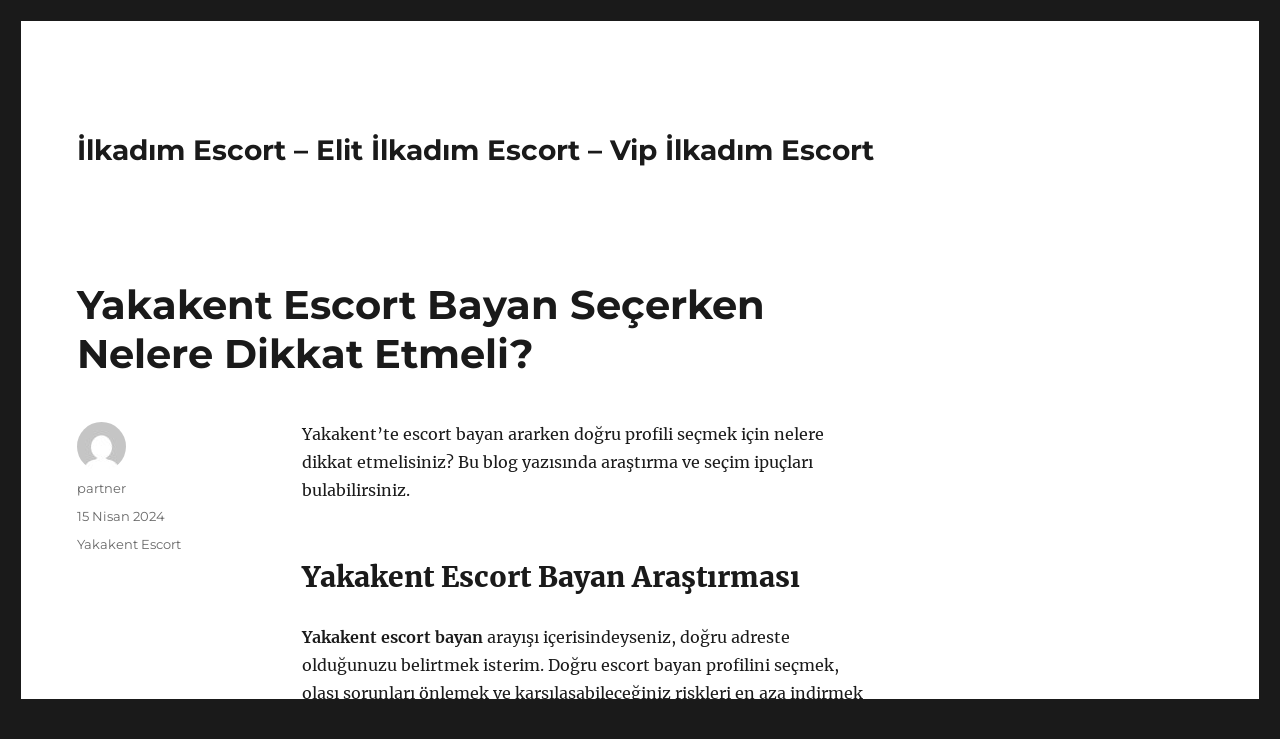

--- FILE ---
content_type: text/html
request_url: https://ilkadimescort.org/yakakent-escort-bayan-secerken-nelere-dikkat-etmeli/
body_size: 8458
content:
<!DOCTYPE html>
<html lang="tr" class="no-js">
<head>
<meta charset="UTF-8">
<meta name="viewport" content="width=device-width, initial-scale=1">
<link rel="profile" href="https://gmpg.org/xfn/11">
<link rel="pingback" href="https://ilkadimescort.org/xmlrpc.php">
<script>(function(html){html.className = html.className.replace(/\bno-js\b/,'js')})(document.documentElement);</script>
<meta name='robots' content='index, follow, max-image-preview:large, max-snippet:-1, max-video-preview:-1' />
<!-- This site is optimized with the Yoast SEO plugin v22.1 - https://yoast.com/wordpress/plugins/seo/ -->
<title>Yakakent Escort Bayan Seçerken Nelere Dikkat Etmeli? - İlkadım Escort - Elit İlkadım Escort - Vip İlkadım Escort</title>
<meta name="description" content="Yakakent&#039;te escort bayan ararken doğru profili seçmek için nelere dikkat etmelisiniz? Bu blog yazısında araştırma ve seçim ipuçları bulabilirsiniz." />
<link rel="canonical" href="https://ilkadimescort.org/yakakent-escort-bayan-secerken-nelere-dikkat-etmeli/" />
<meta property="og:locale" content="tr_TR" />
<meta property="og:type" content="article" />
<meta property="og:title" content="Yakakent Escort Bayan Seçerken Nelere Dikkat Etmeli? - İlkadım Escort - Elit İlkadım Escort - Vip İlkadım Escort" />
<meta property="og:description" content="Yakakent&#039;te escort bayan ararken doğru profili seçmek için nelere dikkat etmelisiniz? Bu blog yazısında araştırma ve seçim ipuçları bulabilirsiniz." />
<meta property="og:url" content="https://ilkadimescort.org/yakakent-escort-bayan-secerken-nelere-dikkat-etmeli/" />
<meta property="og:site_name" content="İlkadım Escort - Elit İlkadım Escort - Vip İlkadım Escort" />
<meta property="article:published_time" content="2024-04-15T10:36:06+00:00" />
<meta name="author" content="partner" />
<meta name="twitter:card" content="summary_large_image" />
<meta name="twitter:label1" content="Yazan:" />
<meta name="twitter:data1" content="partner" />
<meta name="twitter:label2" content="Tahmini okuma süresi" />
<meta name="twitter:data2" content="2 dakika" />
<script type="application/ld+json" class="yoast-schema-graph">{"@context":"https://schema.org","@graph":[{"@type":"WebPage","@id":"https://ilkadimescort.org/yakakent-escort-bayan-secerken-nelere-dikkat-etmeli/","url":"https://ilkadimescort.org/yakakent-escort-bayan-secerken-nelere-dikkat-etmeli/","name":"Yakakent Escort Bayan Seçerken Nelere Dikkat Etmeli? - İlkadım Escort - Elit İlkadım Escort - Vip İlkadım Escort","isPartOf":{"@id":"https://ilkadimescort.org/#website"},"datePublished":"2024-04-15T10:36:06+00:00","dateModified":"2024-04-15T10:36:06+00:00","author":{"@id":"https://ilkadimescort.org/#/schema/person/1c0d597ad250c0bb84720942d602b0e6"},"description":"Yakakent'te escort bayan ararken doğru profili seçmek için nelere dikkat etmelisiniz? Bu blog yazısında araştırma ve seçim ipuçları bulabilirsiniz.","breadcrumb":{"@id":"https://ilkadimescort.org/yakakent-escort-bayan-secerken-nelere-dikkat-etmeli/#breadcrumb"},"inLanguage":"tr","potentialAction":[{"@type":"ReadAction","target":["https://ilkadimescort.org/yakakent-escort-bayan-secerken-nelere-dikkat-etmeli/"]}]},{"@type":"BreadcrumbList","@id":"https://ilkadimescort.org/yakakent-escort-bayan-secerken-nelere-dikkat-etmeli/#breadcrumb","itemListElement":[{"@type":"ListItem","position":1,"name":"Anasayfa","item":"https://ilkadimescort.org/"},{"@type":"ListItem","position":2,"name":"Yakakent Escort Bayan Seçerken Nelere Dikkat Etmeli?"}]},{"@type":"WebSite","@id":"https://ilkadimescort.org/#website","url":"https://ilkadimescort.org/","name":"İlkadım Escort - Elit İlkadım Escort - Vip İlkadım Escort","description":"","potentialAction":[{"@type":"SearchAction","target":{"@type":"EntryPoint","urlTemplate":"https://ilkadimescort.org/?s={search_term_string}"},"query-input":"required name=search_term_string"}],"inLanguage":"tr"},{"@type":"Person","@id":"https://ilkadimescort.org/#/schema/person/1c0d597ad250c0bb84720942d602b0e6","name":"partner","image":{"@type":"ImageObject","inLanguage":"tr","@id":"https://ilkadimescort.org/#/schema/person/image/","url":"https://secure.gravatar.com/avatar/03f815122812595655228fef3a24359be30bd1cff2d64a35abfd110c9258b00c?s=96&d=mm&r=g","contentUrl":"https://secure.gravatar.com/avatar/03f815122812595655228fef3a24359be30bd1cff2d64a35abfd110c9258b00c?s=96&d=mm&r=g","caption":"partner"},"sameAs":["https://ilkadimescort.org"],"url":"https://ilkadimescort.org/author/partner/"}]}</script>
<!-- / Yoast SEO plugin. -->
<link rel="alternate" type="application/rss+xml" title="İlkadım Escort - Elit İlkadım Escort - Vip İlkadım Escort &raquo; akışı" href="https://ilkadimescort.org/feed/" />
<link rel="alternate" type="application/rss+xml" title="İlkadım Escort - Elit İlkadım Escort - Vip İlkadım Escort &raquo; yorum akışı" href="https://ilkadimescort.org/comments/feed/" />
<link rel="alternate" type="application/rss+xml" title="İlkadım Escort - Elit İlkadım Escort - Vip İlkadım Escort &raquo; Yakakent Escort Bayan Seçerken Nelere Dikkat Etmeli? yorum akışı" href="https://ilkadimescort.org/yakakent-escort-bayan-secerken-nelere-dikkat-etmeli/feed/" />
<link rel="alternate" title="oEmbed (JSON)" type="application/json+oembed" href="https://ilkadimescort.org/wp-json/oembed/1.0/embed?url=https%3A%2F%2Filkadimescort.org%2Fyakakent-escort-bayan-secerken-nelere-dikkat-etmeli%2F" />
<link rel="alternate" title="oEmbed (XML)" type="text/xml+oembed" href="https://ilkadimescort.org/wp-json/oembed/1.0/embed?url=https%3A%2F%2Filkadimescort.org%2Fyakakent-escort-bayan-secerken-nelere-dikkat-etmeli%2F&#038;format=xml" />
<style id='wp-img-auto-sizes-contain-inline-css'>
img:is([sizes=auto i],[sizes^="auto," i]){contain-intrinsic-size:3000px 1500px}
/*# sourceURL=wp-img-auto-sizes-contain-inline-css */
</style>
<style id='wp-block-library-inline-css'>
:root{--wp-block-synced-color:#7a00df;--wp-block-synced-color--rgb:122,0,223;--wp-bound-block-color:var(--wp-block-synced-color);--wp-editor-canvas-background:#ddd;--wp-admin-theme-color:#007cba;--wp-admin-theme-color--rgb:0,124,186;--wp-admin-theme-color-darker-10:#006ba1;--wp-admin-theme-color-darker-10--rgb:0,107,160.5;--wp-admin-theme-color-darker-20:#005a87;--wp-admin-theme-color-darker-20--rgb:0,90,135;--wp-admin-border-width-focus:2px}@media (min-resolution:192dpi){:root{--wp-admin-border-width-focus:1.5px}}.wp-element-button{cursor:pointer}:root .has-very-light-gray-background-color{background-color:#eee}:root .has-very-dark-gray-background-color{background-color:#313131}:root .has-very-light-gray-color{color:#eee}:root .has-very-dark-gray-color{color:#313131}:root .has-vivid-green-cyan-to-vivid-cyan-blue-gradient-background{background:linear-gradient(135deg,#00d084,#0693e3)}:root .has-purple-crush-gradient-background{background:linear-gradient(135deg,#34e2e4,#4721fb 50%,#ab1dfe)}:root .has-hazy-dawn-gradient-background{background:linear-gradient(135deg,#faaca8,#dad0ec)}:root .has-subdued-olive-gradient-background{background:linear-gradient(135deg,#fafae1,#67a671)}:root .has-atomic-cream-gradient-background{background:linear-gradient(135deg,#fdd79a,#004a59)}:root .has-nightshade-gradient-background{background:linear-gradient(135deg,#330968,#31cdcf)}:root .has-midnight-gradient-background{background:linear-gradient(135deg,#020381,#2874fc)}:root{--wp--preset--font-size--normal:16px;--wp--preset--font-size--huge:42px}.has-regular-font-size{font-size:1em}.has-larger-font-size{font-size:2.625em}.has-normal-font-size{font-size:var(--wp--preset--font-size--normal)}.has-huge-font-size{font-size:var(--wp--preset--font-size--huge)}.has-text-align-center{text-align:center}.has-text-align-left{text-align:left}.has-text-align-right{text-align:right}.has-fit-text{white-space:nowrap!important}#end-resizable-editor-section{display:none}.aligncenter{clear:both}.items-justified-left{justify-content:flex-start}.items-justified-center{justify-content:center}.items-justified-right{justify-content:flex-end}.items-justified-space-between{justify-content:space-between}.screen-reader-text{border:0;clip-path:inset(50%);height:1px;margin:-1px;overflow:hidden;padding:0;position:absolute;width:1px;word-wrap:normal!important}.screen-reader-text:focus{background-color:#ddd;clip-path:none;color:#444;display:block;font-size:1em;height:auto;left:5px;line-height:normal;padding:15px 23px 14px;text-decoration:none;top:5px;width:auto;z-index:100000}html :where(.has-border-color){border-style:solid}html :where([style*=border-top-color]){border-top-style:solid}html :where([style*=border-right-color]){border-right-style:solid}html :where([style*=border-bottom-color]){border-bottom-style:solid}html :where([style*=border-left-color]){border-left-style:solid}html :where([style*=border-width]){border-style:solid}html :where([style*=border-top-width]){border-top-style:solid}html :where([style*=border-right-width]){border-right-style:solid}html :where([style*=border-bottom-width]){border-bottom-style:solid}html :where([style*=border-left-width]){border-left-style:solid}html :where(img[class*=wp-image-]){height:auto;max-width:100%}:where(figure){margin:0 0 1em}html :where(.is-position-sticky){--wp-admin--admin-bar--position-offset:var(--wp-admin--admin-bar--height,0px)}@media screen and (max-width:600px){html :where(.is-position-sticky){--wp-admin--admin-bar--position-offset:0px}}
/*# sourceURL=wp-block-library-inline-css */
</style><style id='global-styles-inline-css'>
:root{--wp--preset--aspect-ratio--square: 1;--wp--preset--aspect-ratio--4-3: 4/3;--wp--preset--aspect-ratio--3-4: 3/4;--wp--preset--aspect-ratio--3-2: 3/2;--wp--preset--aspect-ratio--2-3: 2/3;--wp--preset--aspect-ratio--16-9: 16/9;--wp--preset--aspect-ratio--9-16: 9/16;--wp--preset--color--black: #000000;--wp--preset--color--cyan-bluish-gray: #abb8c3;--wp--preset--color--white: #fff;--wp--preset--color--pale-pink: #f78da7;--wp--preset--color--vivid-red: #cf2e2e;--wp--preset--color--luminous-vivid-orange: #ff6900;--wp--preset--color--luminous-vivid-amber: #fcb900;--wp--preset--color--light-green-cyan: #7bdcb5;--wp--preset--color--vivid-green-cyan: #00d084;--wp--preset--color--pale-cyan-blue: #8ed1fc;--wp--preset--color--vivid-cyan-blue: #0693e3;--wp--preset--color--vivid-purple: #9b51e0;--wp--preset--color--dark-gray: #1a1a1a;--wp--preset--color--medium-gray: #686868;--wp--preset--color--light-gray: #e5e5e5;--wp--preset--color--blue-gray: #4d545c;--wp--preset--color--bright-blue: #007acc;--wp--preset--color--light-blue: #9adffd;--wp--preset--color--dark-brown: #402b30;--wp--preset--color--medium-brown: #774e24;--wp--preset--color--dark-red: #640c1f;--wp--preset--color--bright-red: #ff675f;--wp--preset--color--yellow: #ffef8e;--wp--preset--gradient--vivid-cyan-blue-to-vivid-purple: linear-gradient(135deg,rgb(6,147,227) 0%,rgb(155,81,224) 100%);--wp--preset--gradient--light-green-cyan-to-vivid-green-cyan: linear-gradient(135deg,rgb(122,220,180) 0%,rgb(0,208,130) 100%);--wp--preset--gradient--luminous-vivid-amber-to-luminous-vivid-orange: linear-gradient(135deg,rgb(252,185,0) 0%,rgb(255,105,0) 100%);--wp--preset--gradient--luminous-vivid-orange-to-vivid-red: linear-gradient(135deg,rgb(255,105,0) 0%,rgb(207,46,46) 100%);--wp--preset--gradient--very-light-gray-to-cyan-bluish-gray: linear-gradient(135deg,rgb(238,238,238) 0%,rgb(169,184,195) 100%);--wp--preset--gradient--cool-to-warm-spectrum: linear-gradient(135deg,rgb(74,234,220) 0%,rgb(151,120,209) 20%,rgb(207,42,186) 40%,rgb(238,44,130) 60%,rgb(251,105,98) 80%,rgb(254,248,76) 100%);--wp--preset--gradient--blush-light-purple: linear-gradient(135deg,rgb(255,206,236) 0%,rgb(152,150,240) 100%);--wp--preset--gradient--blush-bordeaux: linear-gradient(135deg,rgb(254,205,165) 0%,rgb(254,45,45) 50%,rgb(107,0,62) 100%);--wp--preset--gradient--luminous-dusk: linear-gradient(135deg,rgb(255,203,112) 0%,rgb(199,81,192) 50%,rgb(65,88,208) 100%);--wp--preset--gradient--pale-ocean: linear-gradient(135deg,rgb(255,245,203) 0%,rgb(182,227,212) 50%,rgb(51,167,181) 100%);--wp--preset--gradient--electric-grass: linear-gradient(135deg,rgb(202,248,128) 0%,rgb(113,206,126) 100%);--wp--preset--gradient--midnight: linear-gradient(135deg,rgb(2,3,129) 0%,rgb(40,116,252) 100%);--wp--preset--font-size--small: 13px;--wp--preset--font-size--medium: 20px;--wp--preset--font-size--large: 36px;--wp--preset--font-size--x-large: 42px;--wp--preset--spacing--20: 0.44rem;--wp--preset--spacing--30: 0.67rem;--wp--preset--spacing--40: 1rem;--wp--preset--spacing--50: 1.5rem;--wp--preset--spacing--60: 2.25rem;--wp--preset--spacing--70: 3.38rem;--wp--preset--spacing--80: 5.06rem;--wp--preset--shadow--natural: 6px 6px 9px rgba(0, 0, 0, 0.2);--wp--preset--shadow--deep: 12px 12px 50px rgba(0, 0, 0, 0.4);--wp--preset--shadow--sharp: 6px 6px 0px rgba(0, 0, 0, 0.2);--wp--preset--shadow--outlined: 6px 6px 0px -3px rgb(255, 255, 255), 6px 6px rgb(0, 0, 0);--wp--preset--shadow--crisp: 6px 6px 0px rgb(0, 0, 0);}:where(.is-layout-flex){gap: 0.5em;}:where(.is-layout-grid){gap: 0.5em;}body .is-layout-flex{display: flex;}.is-layout-flex{flex-wrap: wrap;align-items: center;}.is-layout-flex > :is(*, div){margin: 0;}body .is-layout-grid{display: grid;}.is-layout-grid > :is(*, div){margin: 0;}:where(.wp-block-columns.is-layout-flex){gap: 2em;}:where(.wp-block-columns.is-layout-grid){gap: 2em;}:where(.wp-block-post-template.is-layout-flex){gap: 1.25em;}:where(.wp-block-post-template.is-layout-grid){gap: 1.25em;}.has-black-color{color: var(--wp--preset--color--black) !important;}.has-cyan-bluish-gray-color{color: var(--wp--preset--color--cyan-bluish-gray) !important;}.has-white-color{color: var(--wp--preset--color--white) !important;}.has-pale-pink-color{color: var(--wp--preset--color--pale-pink) !important;}.has-vivid-red-color{color: var(--wp--preset--color--vivid-red) !important;}.has-luminous-vivid-orange-color{color: var(--wp--preset--color--luminous-vivid-orange) !important;}.has-luminous-vivid-amber-color{color: var(--wp--preset--color--luminous-vivid-amber) !important;}.has-light-green-cyan-color{color: var(--wp--preset--color--light-green-cyan) !important;}.has-vivid-green-cyan-color{color: var(--wp--preset--color--vivid-green-cyan) !important;}.has-pale-cyan-blue-color{color: var(--wp--preset--color--pale-cyan-blue) !important;}.has-vivid-cyan-blue-color{color: var(--wp--preset--color--vivid-cyan-blue) !important;}.has-vivid-purple-color{color: var(--wp--preset--color--vivid-purple) !important;}.has-black-background-color{background-color: var(--wp--preset--color--black) !important;}.has-cyan-bluish-gray-background-color{background-color: var(--wp--preset--color--cyan-bluish-gray) !important;}.has-white-background-color{background-color: var(--wp--preset--color--white) !important;}.has-pale-pink-background-color{background-color: var(--wp--preset--color--pale-pink) !important;}.has-vivid-red-background-color{background-color: var(--wp--preset--color--vivid-red) !important;}.has-luminous-vivid-orange-background-color{background-color: var(--wp--preset--color--luminous-vivid-orange) !important;}.has-luminous-vivid-amber-background-color{background-color: var(--wp--preset--color--luminous-vivid-amber) !important;}.has-light-green-cyan-background-color{background-color: var(--wp--preset--color--light-green-cyan) !important;}.has-vivid-green-cyan-background-color{background-color: var(--wp--preset--color--vivid-green-cyan) !important;}.has-pale-cyan-blue-background-color{background-color: var(--wp--preset--color--pale-cyan-blue) !important;}.has-vivid-cyan-blue-background-color{background-color: var(--wp--preset--color--vivid-cyan-blue) !important;}.has-vivid-purple-background-color{background-color: var(--wp--preset--color--vivid-purple) !important;}.has-black-border-color{border-color: var(--wp--preset--color--black) !important;}.has-cyan-bluish-gray-border-color{border-color: var(--wp--preset--color--cyan-bluish-gray) !important;}.has-white-border-color{border-color: var(--wp--preset--color--white) !important;}.has-pale-pink-border-color{border-color: var(--wp--preset--color--pale-pink) !important;}.has-vivid-red-border-color{border-color: var(--wp--preset--color--vivid-red) !important;}.has-luminous-vivid-orange-border-color{border-color: var(--wp--preset--color--luminous-vivid-orange) !important;}.has-luminous-vivid-amber-border-color{border-color: var(--wp--preset--color--luminous-vivid-amber) !important;}.has-light-green-cyan-border-color{border-color: var(--wp--preset--color--light-green-cyan) !important;}.has-vivid-green-cyan-border-color{border-color: var(--wp--preset--color--vivid-green-cyan) !important;}.has-pale-cyan-blue-border-color{border-color: var(--wp--preset--color--pale-cyan-blue) !important;}.has-vivid-cyan-blue-border-color{border-color: var(--wp--preset--color--vivid-cyan-blue) !important;}.has-vivid-purple-border-color{border-color: var(--wp--preset--color--vivid-purple) !important;}.has-vivid-cyan-blue-to-vivid-purple-gradient-background{background: var(--wp--preset--gradient--vivid-cyan-blue-to-vivid-purple) !important;}.has-light-green-cyan-to-vivid-green-cyan-gradient-background{background: var(--wp--preset--gradient--light-green-cyan-to-vivid-green-cyan) !important;}.has-luminous-vivid-amber-to-luminous-vivid-orange-gradient-background{background: var(--wp--preset--gradient--luminous-vivid-amber-to-luminous-vivid-orange) !important;}.has-luminous-vivid-orange-to-vivid-red-gradient-background{background: var(--wp--preset--gradient--luminous-vivid-orange-to-vivid-red) !important;}.has-very-light-gray-to-cyan-bluish-gray-gradient-background{background: var(--wp--preset--gradient--very-light-gray-to-cyan-bluish-gray) !important;}.has-cool-to-warm-spectrum-gradient-background{background: var(--wp--preset--gradient--cool-to-warm-spectrum) !important;}.has-blush-light-purple-gradient-background{background: var(--wp--preset--gradient--blush-light-purple) !important;}.has-blush-bordeaux-gradient-background{background: var(--wp--preset--gradient--blush-bordeaux) !important;}.has-luminous-dusk-gradient-background{background: var(--wp--preset--gradient--luminous-dusk) !important;}.has-pale-ocean-gradient-background{background: var(--wp--preset--gradient--pale-ocean) !important;}.has-electric-grass-gradient-background{background: var(--wp--preset--gradient--electric-grass) !important;}.has-midnight-gradient-background{background: var(--wp--preset--gradient--midnight) !important;}.has-small-font-size{font-size: var(--wp--preset--font-size--small) !important;}.has-medium-font-size{font-size: var(--wp--preset--font-size--medium) !important;}.has-large-font-size{font-size: var(--wp--preset--font-size--large) !important;}.has-x-large-font-size{font-size: var(--wp--preset--font-size--x-large) !important;}
/*# sourceURL=global-styles-inline-css */
</style>
<style id='classic-theme-styles-inline-css'>
/*! This file is auto-generated */
.wp-block-button__link{color:#fff;background-color:#32373c;border-radius:9999px;box-shadow:none;text-decoration:none;padding:calc(.667em + 2px) calc(1.333em + 2px);font-size:1.125em}.wp-block-file__button{background:#32373c;color:#fff;text-decoration:none}
/*# sourceURL=/wp-includes/css/classic-themes.min.css */
</style>
<!-- <link rel='stylesheet' id='twentysixteen-fonts-css' href='https://ilkadimescort.org/wp-content/themes/twentysixteen/fonts/merriweather-plus-montserrat-plus-inconsolata.css?ver=20230328' media='all' /> -->
<!-- <link rel='stylesheet' id='genericons-css' href='https://ilkadimescort.org/wp-content/themes/twentysixteen/genericons/genericons.css?ver=20201208' media='all' /> -->
<!-- <link rel='stylesheet' id='twentysixteen-style-css' href='https://ilkadimescort.org/wp-content/themes/twentysixteen/style.css?ver=20231107' media='all' /> -->
<!-- <link rel='stylesheet' id='twentysixteen-block-style-css' href='https://ilkadimescort.org/wp-content/themes/twentysixteen/css/blocks.css?ver=20231016' media='all' /> -->
<link rel="stylesheet" type="text/css" href="//ilkadimescort.org/wp-content/cache/wpfc-minified/d5kclw64/2kywz.css" media="all"/>
<script src='//ilkadimescort.org/wp-content/cache/wpfc-minified/eitci4ap/2kywz.js' type="text/javascript"></script>
<!-- <script src="https://ilkadimescort.org/wp-includes/js/jquery/jquery.min.js?ver=3.7.1" id="jquery-core-js"></script> -->
<!-- <script src="https://ilkadimescort.org/wp-includes/js/jquery/jquery-migrate.min.js?ver=3.4.1" id="jquery-migrate-js"></script> -->
<script id="twentysixteen-script-js-extra">
var screenReaderText = {"expand":"Alt men\u00fcy\u00fc geni\u015flet","collapse":"Alt men\u00fcy\u00fc toparla"};
//# sourceURL=twentysixteen-script-js-extra
</script>
<script src='//ilkadimescort.org/wp-content/cache/wpfc-minified/76ure3gg/2kywz.js' type="text/javascript"></script>
<!-- <script src="https://ilkadimescort.org/wp-content/themes/twentysixteen/js/functions.js?ver=20230629" id="twentysixteen-script-js" defer data-wp-strategy="defer"></script> -->
<link rel="https://api.w.org/" href="https://ilkadimescort.org/wp-json/" /><link rel="alternate" title="JSON" type="application/json" href="https://ilkadimescort.org/wp-json/wp/v2/posts/594" /><link rel="EditURI" type="application/rsd+xml" title="RSD" href="https://ilkadimescort.org/xmlrpc.php?rsd" />
<meta name="generator" content="WordPress 6.9" />
<link rel='shortlink' href='https://ilkadimescort.org/?p=594' />
<link rel="amphtml" href="https://ilkadimescort-org.kuzi107.xyz/6sekS/amp/yakakent-escort-bayan-secerken-nelere-dikkat-etmeli/"/>
<link rel="icon" href="https://ilkadimescort.org/wp-content/uploads/2025/04/favicon-32x32-1.png" sizes="32x32" />
<link rel="icon" href="https://ilkadimescort.org/wp-content/uploads/2025/04/favicon-32x32-1.png" sizes="192x192" />
<link rel="apple-touch-icon" href="https://ilkadimescort.org/wp-content/uploads/2025/04/favicon-32x32-1.png" />
<meta name="msapplication-TileImage" content="https://ilkadimescort.org/wp-content/uploads/2025/04/favicon-32x32-1.png" />
</head>
<body class="wp-singular post-template-default single single-post postid-594 single-format-standard wp-embed-responsive wp-theme-twentysixteen">
<div id="page" class="site">
<div class="site-inner">
<a class="skip-link screen-reader-text" href="#content">
İçeriğe geç		</a>
<header id="masthead" class="site-header">
<div class="site-header-main">
<div class="site-branding">
<p class="site-title"><a href="https://ilkadimescort.org/" rel="home">İlkadım Escort &#8211; Elit İlkadım Escort &#8211; Vip İlkadım Escort</a></p>
</div><!-- .site-branding -->
<button id="menu-toggle" class="menu-toggle">Menü</button>
<div id="site-header-menu" class="site-header-menu">
<nav id="site-navigation" class="main-navigation" aria-label="Birincil menü">
</nav><!-- .main-navigation -->
<nav id="social-navigation" class="social-navigation" aria-label="Sosyal bağlantılar menüsü">
</nav><!-- .social-navigation -->
</div><!-- .site-header-menu -->
</div><!-- .site-header-main -->
</header><!-- .site-header -->
<div id="content" class="site-content">
<div id="primary" class="content-area">
<main id="main" class="site-main">
<article id="post-594" class="post-594 post type-post status-publish format-standard hentry category-yakakent-escort">
<header class="entry-header">
<h1 class="entry-title">Yakakent Escort Bayan Seçerken Nelere Dikkat Etmeli?</h1>	</header><!-- .entry-header -->
<div class="entry-content">
<p>Yakakent&#8217;te escort bayan ararken doğru profili seçmek için nelere dikkat etmelisiniz? Bu blog yazısında araştırma ve seçim ipuçları bulabilirsiniz.</p>
<h2>Yakakent Escort Bayan Araştırması</h2>
<p><strong>Yakakent escort bayan</strong> arayışı içerisindeyseniz, doğru adreste olduğunuzu belirtmek isterim. Doğru escort bayan profilini seçmek, olası sorunları önlemek ve karşılaşabileceğiniz riskleri en aza indirmek adına oldukça önemlidir. Bu nedenle, bu işlemi yaparken dikkat etmeniz gereken bazı noktalar bulunmaktadır.</p>
<p><strong>İlk olarak, güvenilir bir platformda araştırma yapmalısınız.</strong> Yakakent bölgesinde hizmet veren escort bayanların profillerini barındıran güvenilir ve doğrulanmış bir platform üzerinden araştırma yapmak, güvenliğiniz açısından son derece önemlidir. Böylelikle, dolandırıcılık gibi risklerle karşı karşıya kalmazsınız.</p>
<p><strong>Ardından, tercih ettiğiniz escort bayanın profilini detaylı bir şekilde incelemelisiniz.</strong> Profilinde sunduğu hizmetler, iletişim bilgileri ve referansları hakkında detaylı bilgi edinerek, kararınızı daha sağlam bir temele oturtabilirsiniz. Ayrıca, güncel ve doğrulanmış fotoğraflara dikkat etmek de faydalı olacaktır.</p>
<p><strong>Son olarak, iletişim kurmadan önce güvenliğinizi düşünmelisiniz.</strong> Her ne kadar escort bayan hizmeti almak isteseniz de, bu süreçte güvenliğinizi ön planda tutmalısınız. Buluşma noktası ve saati konusunda net olmalı, kendinizi riske atacak adımlardan kaçınmalısınız. Bu sayede, hem keyifli bir deneyim yaşayabilir hem de güvenliğinizi sağlamış olursunuz.</p>
<h2>Doğru Profil Seçimi</h2>
<p><strong>Yakakent Escort Bayan Araştırması</strong> yaparken doğru profil seçimi yapmak oldukça önemlidir. Doğru profil seçimi yapmak, hem memnuniyetinizi artırır hem de güvenliği sağlar. İyi bir escort bayan profilini seçmek için öncelikle profildeki bilgilere dikkat etmelisiniz. Profildeki açıklamaları ve özellikleri inceleyerek beklentilerinize uygun olup olmadığını kontrol etmelisiniz.</p>
<p><strong>Doğru Profil Seçimi</strong> yaparken fotoğraflara da dikkat etmek önemlidir. Profil fotoğraflarının gerçeklik payının yüksek olması, sizi yanıltmaması adına önemlidir. Fotoğrafların doğal olup olmadığını kontrol etmeli ve photoshop gibi uygulamalarla oynanıp oynanmadığını araştırmalısınız.</p>
<p><strong>Yakakent Escort Bayan Seçerken Nelere Dikkat Etmeli?</strong> başlığı altında doğru profil seçimi yapmanın, hem sizin için hem de escort bayan için önemli olduğunu unutmamalısınız. Doğru profil seçimi, karşılıklı memnuniyetin sağlanması ve olası risklerin en aza indirilmesi adına büyük önem taşımaktadır.</p>
</div><!-- .entry-content -->
<footer class="entry-footer">
<span class="byline"><span class="author vcard"><img alt='' src='https://secure.gravatar.com/avatar/03f815122812595655228fef3a24359be30bd1cff2d64a35abfd110c9258b00c?s=49&#038;d=mm&#038;r=g' srcset='https://secure.gravatar.com/avatar/03f815122812595655228fef3a24359be30bd1cff2d64a35abfd110c9258b00c?s=98&#038;d=mm&#038;r=g 2x' class='avatar avatar-49 photo' height='49' width='49' decoding='async'/><span class="screen-reader-text">Yazar </span> <a class="url fn n" href="https://ilkadimescort.org/author/partner/">partner</a></span></span><span class="posted-on"><span class="screen-reader-text">Yayın tarihi </span><a href="https://ilkadimescort.org/yakakent-escort-bayan-secerken-nelere-dikkat-etmeli/" rel="bookmark"><time class="entry-date published updated" datetime="2024-04-15T13:36:06+03:00">15 Nisan 2024</time></a></span><span class="cat-links"><span class="screen-reader-text">Kategoriler </span><a href="https://ilkadimescort.org/category/yakakent-escort/" rel="category tag">Yakakent Escort</a></span>			</footer><!-- .entry-footer -->
</article><!-- #post-594 -->
<div id="comments" class="comments-area">
<div id="respond" class="comment-respond">
<h2 id="reply-title" class="comment-reply-title">Bir yanıt yazın <small><a rel="nofollow" id="cancel-comment-reply-link" href="/yakakent-escort-bayan-secerken-nelere-dikkat-etmeli/#respond" style="display:none;">Yanıtı iptal et</a></small></h2><form action="https://ilkadimescort.org/wp-comments-post.php" method="post" id="commentform" class="comment-form"><p class="comment-notes"><span id="email-notes">E-posta adresiniz yayınlanmayacak.</span> <span class="required-field-message">Gerekli alanlar <span class="required">*</span> ile işaretlenmişlerdir</span></p><p class="comment-form-comment"><label for="comment">Yorum <span class="required">*</span></label> <textarea id="comment" name="comment" cols="45" rows="8" maxlength="65525" required></textarea></p><p class="comment-form-author"><label for="author">Ad <span class="required">*</span></label> <input id="author" name="author" type="text" value="" size="30" maxlength="245" autocomplete="name" required /></p>
<p class="comment-form-email"><label for="email">E-posta <span class="required">*</span></label> <input id="email" name="email" type="email" value="" size="30" maxlength="100" aria-describedby="email-notes" autocomplete="email" required /></p>
<p class="comment-form-url"><label for="url">İnternet sitesi</label> <input id="url" name="url" type="url" value="" size="30" maxlength="200" autocomplete="url" /></p>
<p class="comment-form-cookies-consent"><input id="wp-comment-cookies-consent" name="wp-comment-cookies-consent" type="checkbox" value="yes" /> <label for="wp-comment-cookies-consent">Daha sonraki yorumlarımda kullanılması için adım, e-posta adresim ve site adresim bu tarayıcıya kaydedilsin.</label></p>
<p class="form-submit"><input name="submit" type="submit" id="submit" class="submit" value="Yorum gönder" /> <input type='hidden' name='comment_post_ID' value='594' id='comment_post_ID' />
<input type='hidden' name='comment_parent' id='comment_parent' value='0' />
</p></form>	</div><!-- #respond -->
</div><!-- .comments-area -->
<nav class="navigation post-navigation" aria-label="Yazılar">
<h2 class="screen-reader-text">Yazı gezinmesi</h2>
<div class="nav-links"><div class="nav-previous"><a href="https://ilkadimescort.org/yakakent-merkez-escort-bayanlar-yakininda-en-iyi-alternatifler/" rel="prev"><span class="meta-nav" aria-hidden="true">Önceki</span> <span class="screen-reader-text">Önceki yazı:</span> <span class="post-title">Yakakent Merkez Escort Bayanlar: Yakınında En İyi Alternatifler</span></a></div><div class="nav-next"><a href="https://ilkadimescort.org/yakakent-kapali-escort-bayanlar-gizemli-ve-cekici/" rel="next"><span class="meta-nav" aria-hidden="true">Sonraki</span> <span class="screen-reader-text">Sonraki yazı:</span> <span class="post-title">Yakakent Kapalı Escort Bayanlar: Gizemli ve Çekici</span></a></div></div>
</nav>
</main><!-- .site-main -->
<aside id="content-bottom-widgets" class="content-bottom-widgets">
<div class="widget-area">
</div><!-- .widget-area -->
</aside><!-- .content-bottom-widgets -->
</div><!-- .content-area -->
<aside id="secondary" class="sidebar widget-area">
</aside><!-- .sidebar .widget-area -->

</div><!-- .site-content -->
<footer id="colophon" class="site-footer">
<nav class="main-navigation" aria-label="Alt kısım birincil menü">
</nav><!-- .main-navigation -->
<nav class="social-navigation" aria-label="Alt kısım sosyal bağlantılar menüsü">
</nav><!-- .social-navigation -->
<div class="site-info">
<a href="https://www.gercekescort.com/" title="escort bayan">escort bayan</a>
<span class="site-title"><a href="https://ilkadimescort.org/" rel="home">İlkadım Escort &#8211; Elit İlkadım Escort &#8211; Vip İlkadım Escort</a></span>
<a href="https://wordpress.org/" class="imprint">
WordPress gururla sunar				</a>
</div><!-- .site-info -->
</footer><!-- .site-footer -->
</div><!-- .site-inner -->
</div><!-- .site -->
<script type="speculationrules">
{"prefetch":[{"source":"document","where":{"and":[{"href_matches":"/*"},{"not":{"href_matches":["/wp-*.php","/wp-admin/*","/wp-content/uploads/*","/wp-content/*","/wp-content/plugins/*","/wp-content/themes/twentysixteen/*","/*\\?(.+)"]}},{"not":{"selector_matches":"a[rel~=\"nofollow\"]"}},{"not":{"selector_matches":".no-prefetch, .no-prefetch a"}}]},"eagerness":"conservative"}]}
</script>
<script src="https://ilkadimescort.org/wp-includes/js/comment-reply.min.js?ver=6.9" id="comment-reply-js" async data-wp-strategy="async" fetchpriority="low"></script>
<script defer src="https://static.cloudflareinsights.com/beacon.min.js/vcd15cbe7772f49c399c6a5babf22c1241717689176015" integrity="sha512-ZpsOmlRQV6y907TI0dKBHq9Md29nnaEIPlkf84rnaERnq6zvWvPUqr2ft8M1aS28oN72PdrCzSjY4U6VaAw1EQ==" data-cf-beacon='{"version":"2024.11.0","token":"d24793dfeaef4e4db69be68f45f3027c","r":1,"server_timing":{"name":{"cfCacheStatus":true,"cfEdge":true,"cfExtPri":true,"cfL4":true,"cfOrigin":true,"cfSpeedBrain":true},"location_startswith":null}}' crossorigin="anonymous"></script>
</body>
</html><!-- WP Fastest Cache file was created in 0.054 seconds, on 23 January 2026 @ 16:01 -->